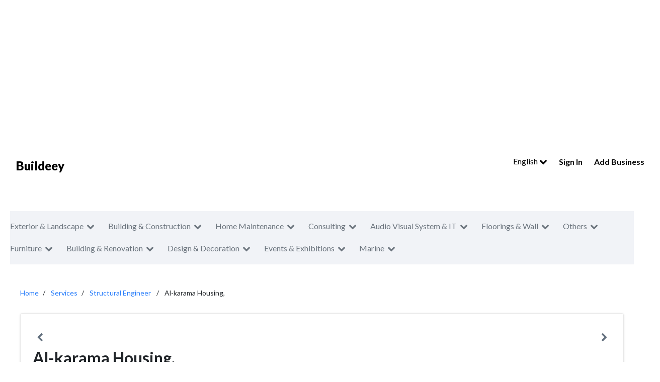

--- FILE ---
content_type: text/html; charset=UTF-8
request_url: https://buildeey.com/profile/al-karama-housing/en
body_size: 6292
content:
<!DOCTYPE html>
<html lang="en">
<head>
    <title>Al-karama Housing, | Buildeey</title>
	<meta charset="utf-8">
    <meta content='width=device-width, initial-scale=1.0, maximum-scale=1.0, user-scalable=0, shrink-to-fit=no' name='viewport' />
    <link rel="apple-touch-icon" sizes="76x76" href="https://buildeey.com/favicon.ico">
    <link rel="icon" type="image/ico" href="https://buildeey.com/favicon.ico" />
    <meta http-equiv="X-UA-Compatible" content="IE=edge,chrome=1" />
    <meta name="csrf-token" content="YNERM6mMSzj4LwNs3aVvI8Dq20aWyD2tTCFLV9lC">
    <!-- vite style -->
    <link rel="preload" as="style" href="https://buildeey.com/build/assets/app-033aef45.css" /><link rel="preload" as="style" href="https://buildeey.com/build/assets/app-024f4368.css" /><link rel="modulepreload" href="https://buildeey.com/build/assets/app-0842a197.js" /><link rel="modulepreload" href="https://buildeey.com/build/assets/select2-07c86508.js" /><link rel="stylesheet" href="https://buildeey.com/build/assets/app-033aef45.css" /><link rel="stylesheet" href="https://buildeey.com/build/assets/app-024f4368.css" /><script type="module" src="https://buildeey.com/build/assets/app-0842a197.js"></script>    <meta name="description" content="Find out everything related to Al-karama Housing, from the company&#039;s address, services and working hours">
    <meta name="keywords" content="">
    <!-- Google tag (gtag.js) -->

    <script type="text/javascript" async="" src="https://www.google-analytics.com/analytics.js"></script>
    <script async src="https://www.googletagmanager.com/gtag/js?id=G-7LSRP7CCY7"></script>
    <script>
      window.dataLayer = window.dataLayer || [];
      function gtag(){dataLayer.push(arguments);}
      gtag('js', new Date());
    
      gtag('config', 'G-7LSRP7CCY7');

    </script>
        <!-- fb -->
        <script type="application/ld+json">
            {"@context":"https://schema.org","@type":"Organization","name":"Buildeey","description":"buildeey.com is a one stop site for all your building needs and the first directory to find best professionals and suppliers for building projects","url":"https://buildeey.com","sameAs":["https://www.facebook.com/buildeey","https://www.instagram.com/buildeey?igshid=YmMyMTA2M2Y"]}}
            </script>

        <style >[wire\:loading], [wire\:loading\.delay], [wire\:loading\.inline-block], [wire\:loading\.inline], [wire\:loading\.block], [wire\:loading\.flex], [wire\:loading\.table], [wire\:loading\.grid], [wire\:loading\.inline-flex] {display: none;}[wire\:loading\.delay\.shortest], [wire\:loading\.delay\.shorter], [wire\:loading\.delay\.short], [wire\:loading\.delay\.long], [wire\:loading\.delay\.longer], [wire\:loading\.delay\.longest] {display:none;}[wire\:offline] {display: none;}[wire\:dirty]:not(textarea):not(input):not(select) {display: none;}input:-webkit-autofill, select:-webkit-autofill, textarea:-webkit-autofill {animation-duration: 50000s;animation-name: livewireautofill;}@keyframes livewireautofill { from {} }</style>
</head>
<body class="body en" >
    <script async src="https://pagead2.googlesyndication.com/pagead/js/adsbygoogle.js?client=ca-pub-4047645071142125"
     crossorigin="anonymous"></script>
    <!-- Ads header -->
    <ins class="adsbygoogle"
     style="display:block"
     data-ad-client="ca-pub-4047645071142125"
     data-ad-slot="5635130437"
     data-ad-format="auto"
      data-full-width-responsive="true"></ins>
    <script>
     (adsbygoogle = window.adsbygoogle || []).push({});
    </script>    <div id="app">
        <div class="mobile-nav">
	<a href="https://buildeey.com/jo" class="mobile-nav-brand">Buildeey</a>
	<ul class="mobile-nav-actions">
		<li id="sidenav-trigger"><i class="fa fa-bars"></i></li>
	</ul>
	<div class="mobile-search-frame">
		<div class="mobile-search-input-wrapper">
			<input class="mobile-search" placeholder="Search"/>
		</div>
		<button class="mobile-search-btn">Search</button>
	</div>
	<div class="mobile-sidenav-frame">
		<div class="mobile-sidenav">
			<ul class="mobile-sidenav-list no-border">
				<li>
    <div class="dropdown">
    <button class="btn btn-secondary dropdown-toggle" type="button" id="dropdownMenuButton3" data-toggle="dropdown" aria-haspopup="true" aria-expanded="false">
      English <i class="fa fa-chevron-down icon-right"></i>
    </button>
    <div class="dropdown-menu" aria-labelledby="dropdownMenuButton3">
              <a class="dropdown-item" href="https://buildeey.com/profile/al-karama-housing">English</a>
            <a class="dropdown-item" href="https://buildeey.com/profile/al-karama-housing/ar">Arabic</a>
          </div>
  </div></li>
<li><a href="https://buildeey.com/login">Sign In</a></li>

<li class="highlight"><a href="https://buildeey.com/company-register">Add Business</a></li>

			</ul>
		</div>
	</div>
</div>
<div class="page-header page-header-clean">
	<div class="ph-content">
		<div class="header-row">
			<div class="hr-col hr-col-1">
				<a href="https://buildeey.com/jo" class="ph-title">Buildeey</a>
			</div>
			<div class="hr-col hr-col-2">
				<div class="ph-actions">
					<ul class="ph-links dropdown">
						<li>
    <div class="dropdown">
    <button class="btn btn-secondary dropdown-toggle" type="button" id="dropdownMenuButton3" data-toggle="dropdown" aria-haspopup="true" aria-expanded="false">
      English <i class="fa fa-chevron-down icon-right"></i>
    </button>
    <div class="dropdown-menu" aria-labelledby="dropdownMenuButton3">
              <a class="dropdown-item" href="https://buildeey.com/profile/al-karama-housing">English</a>
            <a class="dropdown-item" href="https://buildeey.com/profile/al-karama-housing/ar">Arabic</a>
          </div>
  </div></li>
<li><a href="https://buildeey.com/login">Sign In</a></li>
<li class="highlight"><a href="https://buildeey.com/company-register">Add Business</a></li>
					</ul>
				</div>
			</div>
		</div>
	</div>
</div>        <div class="content">
            <div class="page-subheader">
  <div class="psh-content">
    <ul class="psh-items">
            <li>
        <a href="#">Exterior &amp; Landscape<i class="fa fa-chevron-down"></i></a>
        <ul class="pst-item-opts">
                    <li><a href="https://buildeey.com/jo/landscape">Landscape</a></li>
                    <li><a href="https://buildeey.com/jo/swimming-pools">Swimming Pools</a></li>
                    <li><a href="https://buildeey.com/jo/garden-centers">Garden Centers &amp; Playground Equipment</a></li>
                    <li><a href="https://buildeey.com/jo/shades-pergolas">Shades &amp; Pergolas</a></li>
                    <li><a href="https://buildeey.com/jo/fences-gates">Fences, Gates &amp; Garage System</a></li>
                    <li><a href="https://buildeey.com/jo/walkways">Walkways</a></li>
                  
        </ul>
      </li>
            <li>
        <a href="#">Building &amp;  Construction<i class="fa fa-chevron-down"></i></a>
        <ul class="pst-item-opts">
                    <li><a href="https://buildeey.com/jo/concrete-contractors">Concrete Contractors</a></li>
                    <li><a href="https://buildeey.com/jo/demolition">Demolition</a></li>
                    <li><a href="https://buildeey.com/jo/blocks-concrete-products">Blocks &amp; Concrete Products</a></li>
                    <li><a href="https://buildeey.com/jo/structural-engineer">Structural Engineer</a></li>
                    <li><a href="https://buildeey.com/jo/road-contractors">Road Contractors</a></li>
                    <li><a href="https://buildeey.com/jo/pre-engineered-buildings">Pre - Engineered Buildings</a></li>
                    <li><a href="https://buildeey.com/jo/steels-metals-construction">Steels &amp; Metals Construction</a></li>
                    <li><a href="https://buildeey.com/jo/scaffolding">Scaffolding</a></li>
                    <li><a href="https://buildeey.com/jo/soil-test">Soil Test</a></li>
                    <li><a href="https://buildeey.com/jo/generator">Generator</a></li>
                    <li><a href="https://buildeey.com/jo/heavy-equipments">Heavy Equipments</a></li>
                    <li><a href="https://buildeey.com/jo/junk-removals">Junk Removals</a></li>
                    <li><a href="https://buildeey.com/jo/waterproofing">Waterproofing</a></li>
                    <li><a href="https://buildeey.com/jo/general-contractors">General Contractors</a></li>
                    <li><a href="https://buildeey.com/jo/pre-fabricated-house">Pre - Fabricated House</a></li>
                    <li><a href="https://buildeey.com/jo/portable-containers">Portable Containers</a></li>
                    <li><a href="https://buildeey.com/jo/excavation">Excavation</a></li>
                    <li><a href="https://buildeey.com/jo/foundation">Foundation</a></li>
                    <li><a href="https://buildeey.com/jo/steel-metal-fabrication">Steel &amp; Metal Fabrication</a></li>
                    <li><a href="https://buildeey.com/jo/drainage-system">Drainage System</a></li>
                    <li><a href="https://buildeey.com/jo/airport-construction">Airport Construction</a></li>
                  
        </ul>
      </li>
            <li>
        <a href="#">Home Maintenance<i class="fa fa-chevron-down"></i></a>
        <ul class="pst-item-opts">
                    <li><a href="https://buildeey.com/jo/cleaning-services">Cleaning Services</a></li>
                    <li><a href="https://buildeey.com/jo/handyman">Handyman</a></li>
                    <li><a href="https://buildeey.com/jo/ac-maintenance">AC Maintenance</a></li>
                    <li><a href="https://buildeey.com/jo/locksmiths">Locksmiths</a></li>
                    <li><a href="https://buildeey.com/jo/plumbing-maintenance">Plumbing Maintenance</a></li>
                    <li><a href="https://buildeey.com/jo/electrical-maintenance">Electrical Maintenance</a></li>
                    <li><a href="https://buildeey.com/jo/pest-control">Pest Control</a></li>
                    <li><a href="https://buildeey.com/jo/home-security">Home Security</a></li>
                    <li><a href="https://buildeey.com/jo/furniture-assembly">Furniture Assembly</a></li>
                    <li><a href="https://buildeey.com/jo/home-maintenance">Home Maintenance</a></li>
                    <li><a href="https://buildeey.com/jo/moving-services">Moving Services</a></li>
                  
        </ul>
      </li>
            <li>
        <a href="#">Consulting<i class="fa fa-chevron-down"></i></a>
        <ul class="pst-item-opts">
                    <li><a href="https://buildeey.com/jo/facade-consulting">Facade Consulting</a></li>
                    <li><a href="https://buildeey.com/jo/structural-engineer">Structural Engineer Consulting</a></li>
                    <li><a href="https://buildeey.com/jo/electro-mechanical-consulting">Electro - Mechanical Consulting</a></li>
                    <li><a href="https://buildeey.com/jo/road-consulting">Road Consulting</a></li>
                    <li><a href="https://buildeey.com/jo/feasibility-studies">Feasibility Studies</a></li>
                    <li><a href="https://buildeey.com/jo/project-management">Project Management</a></li>
                    <li><a href="https://buildeey.com/jo/quality-controls">Quality Controls</a></li>
                    <li><a href="https://buildeey.com/jo/environmental-consulting">Environmental Consulting</a></li>
                    <li><a href="https://buildeey.com/jo/surveyors">Surveyors</a></li>
                    <li><a href="https://buildeey.com/jo/safety-consulting">Safety Consulting</a></li>
                  
        </ul>
      </li>
            <li>
        <a href="#">Audio Visual System &amp; IT<i class="fa fa-chevron-down"></i></a>
        <ul class="pst-item-opts">
                    <li><a href="https://buildeey.com/jo/security-system">Security System</a></li>
                    <li><a href="https://buildeey.com/jo/it-maintenance">IT Maintenance</a></li>
                    <li><a href="https://buildeey.com/jo/home-automation">Home Automation</a></li>
                    <li><a href="https://buildeey.com/jo/telecom-systems">Telecom Systems</a></li>
                    <li><a href="https://buildeey.com/jo/cable-networking">Cable &amp; Networking</a></li>
                  
        </ul>
      </li>
            <li>
        <a href="#">Floorings &amp; Wall<i class="fa fa-chevron-down"></i></a>
        <ul class="pst-item-opts">
                    <li><a href="https://buildeey.com/jo/tiles-porcelain-mosaics">Tiles, Porcelain &amp; Mosaics</a></li>
                    <li><a href="https://buildeey.com/jo/wood-flooring">Wood Flooring</a></li>
                    <li><a href="https://buildeey.com/jo/carpet-rug">Carpet &amp; Rug</a></li>
                    <li><a href="https://buildeey.com/jo/decorative-concrete-flooring">Decorative Concrete Flooring</a></li>
                    <li><a href="https://buildeey.com/jo/vinyl-flooring">Vinyl Flooring</a></li>
                    <li><a href="https://buildeey.com/jo/special-flooring">Special Flooring</a></li>
                    <li><a href="https://buildeey.com/jo/cladding-materials">Cladding Materials</a></li>
                  
        </ul>
      </li>
            <li>
        <a href="#">Others<i class="fa fa-chevron-down"></i></a>
        <ul class="pst-item-opts">
                    <li><a href="https://buildeey.com/jo/water-tank">Water Tank</a></li>
                    <li><a href="https://buildeey.com/jo/hotel-supplies">Hotel Supplies</a></li>
                    <li><a href="https://buildeey.com/jo/acoustic">Acoustic</a></li>
                  
        </ul>
      </li>
            <li>
        <a href="#">Furniture<i class="fa fa-chevron-down"></i></a>
        <ul class="pst-item-opts">
                    <li><a href="https://buildeey.com/jo/home-furnitures">Home Furnitures</a></li>
                    <li><a href="https://buildeey.com/jo/office-furnitures">Office Furnitures</a></li>
                    <li><a href="https://buildeey.com/jo/accesorries">Accessories</a></li>
                    <li><a href="https://buildeey.com/jo/appliances">Appliances</a></li>
                    <li><a href="https://buildeey.com/jo/curtains">Curtains</a></li>
                    <li><a href="https://buildeey.com/jo/fabric-textile-supplier">Fabric &amp; Textile Supplier</a></li>
                    <li><a href="https://buildeey.com/jo/chimneys-fireplace">Chimneys &amp; Fireplace</a></li>
                    <li><a href="https://buildeey.com/jo/custom-made-furniture">Custom Made Furniture</a></li>
                  
        </ul>
      </li>
            <li>
        <a href="#">Building &amp; Renovation<i class="fa fa-chevron-down"></i></a>
        <ul class="pst-item-opts">
                    <li><a href="https://buildeey.com/jo/stone-marble">Stone &amp; Marble</a></li>
                    <li><a href="https://buildeey.com/jo/wooden-products">Wooden Products</a></li>
                    <li><a href="https://buildeey.com/jo/gypsum-products">Gypsum Products</a></li>
                    <li><a href="https://buildeey.com/jo/building-material-suppliers">Building Material Suppliers</a></li>
                    <li><a href="https://buildeey.com/jo/paint">Paint</a></li>
                    <li><a href="https://buildeey.com/jo/lift-escalators">Lift &amp; Escalators</a></li>
                    <li><a href="https://buildeey.com/jo/kitchen-bathroom">Kitchen &amp; Bathroom</a></li>
                    <li><a href="https://buildeey.com/jo/fit-out-contractors">Fit - Out Contractors</a></li>
                    <li><a href="https://buildeey.com/jo/specialist-contractors">Specialist Contractors</a></li>
                    <li><a href="https://buildeey.com/jo/glass">Glass</a></li>
                    <li><a href="https://buildeey.com/jo/kitchen-bathroom-accessories">Kitchen &amp; Bathroom Accessories</a></li>
                    <li><a href="https://buildeey.com/jo/wall-wall-system-product">Wall &amp; Wall System Product</a></li>
                    <li><a href="https://buildeey.com/jo/electrical-contractor">Electrical Contractor</a></li>
                    <li><a href="https://buildeey.com/jo/mechanical">Mechanical</a></li>
                    <li><a href="https://buildeey.com/jo/gypsum-work">Gypsum Work</a></li>
                    <li><a href="https://buildeey.com/jo/window-suppliers">Window Suppliers</a></li>
                    <li><a href="https://buildeey.com/jo/turn-key-contractors">Turn Key Contractors</a></li>
                    <li><a href="https://buildeey.com/jo/door-suppliers">Door Suppliers</a></li>
                    <li><a href="https://buildeey.com/jo/ironmongery">Ironmongery</a></li>
                    <li><a href="https://buildeey.com/jo/fire-fighting-contractors">Fire Fighting Contractors</a></li>
                    <li><a href="https://buildeey.com/jo/building-maintenance">Building Maintenance</a></li>
                    <li><a href="https://buildeey.com/jo/permits-authority-approvals">Permits &amp; Authority Approvals</a></li>
                    <li><a href="https://buildeey.com/jo/joinery">Carpentry and Joinery</a></li>
                    <li><a href="https://buildeey.com/jo/roofing-system">Roofing System</a></li>
                    <li><a href="https://buildeey.com/jo/aluminum">Aluminum</a></li>
                    <li><a href="https://buildeey.com/jo/lighting">Lighting</a></li>
                    <li><a href="https://buildeey.com/jo/railings">Railings</a></li>
                    <li><a href="https://buildeey.com/jo/metal-supplier-contractor">Metal Supplier &amp; Contractor</a></li>
                    <li><a href="https://buildeey.com/jo/manpower-solution">Manpower</a></li>
                    <li><a href="https://buildeey.com/jo/home-solar-system">Home Solar System</a></li>
                  
        </ul>
      </li>
            <li>
        <a href="#">Design &amp; Decoration<i class="fa fa-chevron-down"></i></a>
        <ul class="pst-item-opts">
                    <li><a href="https://buildeey.com/jo/interior-design">Interior Design</a></li>
                    <li><a href="https://buildeey.com/jo/drafting-services">Drafting Services</a></li>
                    <li><a href="https://buildeey.com/jo/3d">3D Rendering and Visualizations</a></li>
                    <li><a href="https://buildeey.com/jo/art">Art</a></li>
                    <li><a href="https://buildeey.com/jo/model-makings">Model Makings</a></li>
                    <li><a href="https://buildeey.com/jo/photography">Photography</a></li>
                    <li><a href="https://buildeey.com/jo/architectural-design">Architectural Design</a></li>
                  
        </ul>
      </li>
            <li>
        <a href="#">Events &amp; Exhibitions<i class="fa fa-chevron-down"></i></a>
        <ul class="pst-item-opts">
                    <li><a href="https://buildeey.com/jo/rental-furnitures">Rental Furnitures</a></li>
                    <li><a href="https://buildeey.com/jo/event-management">Event Management</a></li>
                    <li><a href="https://buildeey.com/jo/printing-services">Printing Services</a></li>
                    <li><a href="https://buildeey.com/jo/stand-design">Stand Design</a></li>
                    <li><a href="https://buildeey.com/jo/event-furniture-suppliers">Event Furniture Suppliers</a></li>
                  
        </ul>
      </li>
            <li>
        <a href="#">Marine<i class="fa fa-chevron-down"></i></a>
        <ul class="pst-item-opts">
                    <li><a href="https://buildeey.com/jo/marina">Marina</a></li>
                    <li><a href="https://buildeey.com/jo/ship-maintenance">Ship Maintenance</a></li>
                    <li><a href="https://buildeey.com/jo/yacht-interior">Yacht Interior</a></li>
                  
        </ul>
      </li>
          </ul>
  </div>
</div>
<div class="content">
  <div class="body-row">
    <div class="br-col br-col-full" id="">
      <ul class="profiles-breadcrumbs">
        <li><a href="https://buildeey.com/jo">Home</a></li>
        <li><a href="#">Services</a></li>
        <li>
          <a
            href="https://buildeey.com/jo/structural-engineer"
            >Structural Engineer</a
          >
        </li>
        <li>Al-karama Housing,</li>
      </ul>

      <!-- Slider main container -->

      <div class="profile-header-container">
        <div class="swiper mySwiper">
          <div class="profile-header-slider swiper-wrapper">
                      </div>
          <div class="nav-buttons">
            <span class="slide-left"><i class="fa fa-chevron-left"></i></span>
            <span class="slide-right"><i class="fa fa-chevron-right"></i></span>
          </div>
        </div>
        <div class="profile-header-row">
          <div class="col col-lg-8 col-sm-12">
            <div class="title">Al-karama Housing,</div>
            <ul class="subtitle">
              <li class="stars">
                <i class="fa fa-star"></i><i class="fa fa-star"></i
                ><i class="fa fa-star"></i><i class="fa fa-star"></i
                ><i class="fa fa-star"></i> (5)
              </li>
              <li>
                                <a
                  href="https://buildeey.com/jo/structural-engineer"
                  >Structural Engineer</a
                >
                              </li>
            </ul>
            <div class="address">
              <i class="fa fa-map-marker-alt"></i> 

                            <p class="oldadress black">Amman, Jordan </p>
              
            </div>
            <div class="actions">
              <a
                class="profile-btn profile-btn-info btn-mrgn-right"
                href="tel:5819335"
                >Call Now</a
              >
              <a class="profile-btn profile-btn-default" href="/cdn-cgi/l/email-protection#3d">Send Email</a
              >
            </div>
          </div>
          <div class="col col-lg-4 col-sm-12">
            <div class="profile-info">
              <div class="info">
                <div class="title"><i class="fa fa-phone"></i></div>
                <div class="data">5819335</div>
              </div>
              <div class="info">
                <div class="title"><i class="fa fa-envelope"></i></div>
                <div class="data"></div>
              </div>
              <div class="info">
                <div class="title"><i class="fa fa-globe"></i></div>
                <div class="data">
                  <a href="http://">http://</a>
                </div>
              </div>
            </div>
          </div>
        </div>
      </div>
      <div class="profile-body-row">
        <div class="col col-lg-9 ">
          <div class="profile-tabs">
            <ul class="tabs">
              <li class="active" data-tablink="1">About</li>
            </ul>
            <div class="tab tab-active" data-tab="1">
              
            </div>
            <div class="tab" data-tab="2">
              <div class="review-header">
                <ul class="list">
                </ul>
              </div>
            
          
            </div>
            
          </div>
          <div class="profile-sub-btns" id="p-sbtns-mobile">
            <a class="profile-sub-btn ps-bookmark" profile-id="170598">
              <i class="fa fa-bookmark"></i> Bookmark
            </a>
            <a class="profile-sub-btn" href="https://www.facebook.com/sharer/sharer.php?u=https://buildeey.com/profile/al-karama-housing/en" target="_blank">
              <i class="fa fa-facebook"></i> Share
            </a>
            <a class="profile-sub-btn" href="https://api.whatsapp.com/send?text=https://buildeey.com/profile/al-karama-housing/en" data-action="share/whatsapp/share">
              <i class="fa fa-whatsapp"></i> Share
            </a>
          </div>

          <div class="bottom-section-2">
            <div class="bottom-section-2-title rtl">
             Check other services in Jordan
            </div>
            <div class="city-cards swiper cardSwiper">
              <div class="swiper-wrapper ">
                <div class="service-list rtl">
                  <ul class="list">
                              
               
                    <li><a href="https://buildeey.com/jo/city/amman">Amman</a></li>
               
				                      
               
                    <li><a href="https://buildeey.com/jo/city/irbid">Irbid</a></li>
               
				                      </ul>
            </div>
              </div>
            </div>
          
          </div>
          <div class="bottom-section-3">
            <div class="bottom-section-3-title rtl">
              Find More Building &amp;  Construction  Services.
            </div>
            <div class="service-list rtl">
              <div class="title ">Building &amp;  Construction Companies</div>
              <ul class="list">
                                <li><a href="https://buildeey.com/jo/concrete-contractors">Concrete Contractors</a></li>
                                <li><a href="https://buildeey.com/jo/demolition">Demolition</a></li>
                                <li><a href="https://buildeey.com/jo/blocks-concrete-products">Blocks &amp; Concrete Products</a></li>
                                <li><a href="https://buildeey.com/jo/structural-engineer">Structural Engineer</a></li>
                                <li><a href="https://buildeey.com/jo/road-contractors">Road Contractors</a></li>
                                <li><a href="https://buildeey.com/jo/pre-engineered-buildings">Pre - Engineered Buildings</a></li>
                                <li><a href="https://buildeey.com/jo/steels-metals-construction">Steels &amp; Metals Construction</a></li>
                                <li><a href="https://buildeey.com/jo/scaffolding">Scaffolding</a></li>
                                <li><a href="https://buildeey.com/jo/soil-test">Soil Test</a></li>
                                <li><a href="https://buildeey.com/jo/generator">Generator</a></li>
                                <li><a href="https://buildeey.com/jo/heavy-equipments">Heavy Equipments</a></li>
                                <li><a href="https://buildeey.com/jo/junk-removals">Junk Removals</a></li>
                                <li><a href="https://buildeey.com/jo/waterproofing">Waterproofing</a></li>
                                <li><a href="https://buildeey.com/jo/general-contractors">General Contractors</a></li>
                                <li><a href="https://buildeey.com/jo/pre-fabricated-house">Pre - Fabricated House</a></li>
                                <li><a href="https://buildeey.com/jo/portable-containers">Portable Containers</a></li>
                                <li><a href="https://buildeey.com/jo/excavation">Excavation</a></li>
                                <li><a href="https://buildeey.com/jo/foundation">Foundation</a></li>
                                <li><a href="https://buildeey.com/jo/steel-metal-fabrication">Steel &amp; Metal Fabrication</a></li>
                                <li><a href="https://buildeey.com/jo/drainage-system">Drainage System</a></li>
                                <li><a href="https://buildeey.com/jo/airport-construction">Airport Construction</a></li>
                               
              </ul>
            </div>
          </div>
          <div class="bottom-section-1">
            <div class="bottom-section-1-title rtl">
              More available in the same classification
            </div>
            <ul class="bottom-section-1-list">
              <li>
    <a href="https://buildeey.com/profile/dewan-architects-engineers">
      <img src="https://buildeey.com/uploads/gallery/dewan-architects-engineers%2Fbim.jpg" />
      <div class="title">dewan architects &..</div>
      <div class="category">Structural Engineer</div>
    </a>
  </li>
<li>
    <a href="https://buildeey.com/profile/prestige-engineering-industries-llc">
      <img src="https://buildeey.com/uploads/gallery/prestige-engineering-industries-llc%2F1.jpg" />
      <div class="title">prestige engineering industries..</div>
      <div class="category">Structural Engineer</div>
    </a>
  </li>
<li>
    <a href="https://buildeey.com/profile/design-and-construction-engineering-dec">
      <img src="https://buildeey.com/uploads/gallery/design-and-construction-engineering-dec%2F1.png" />
      <div class="title">design and construction..</div>
      <div class="category">Structural Engineer</div>
    </a>
  </li>
<li>
    <a href="https://buildeey.com/profile/unec-united-engineering-construction-corp">
      <img src="https://buildeey.com/uploads/gallery/unec-united-engineering-construction-corp%2F1.jpg" />
      <div class="title">[unec] united engineering..</div>
      <div class="category">Structural Engineer</div>
    </a>
  </li>
<li>
    <a href="https://buildeey.com/profile/sk-ec">
      <img src="https://buildeey.com/uploads/gallery/sk-ec%2F1.jfif" />
      <div class="title">sk e&c</div>
      <div class="category">Structural Engineer</div>
    </a>
  </li>
            </ul>
          </div>
        </div>
        <div class="col col-lg-3 pl-3">
          <div class="profile-sub-btns" id="p-sbtns">
            <a class="profile-sub-btn ps-bookmark " profile-id="170598">
              <i class="fa fa-bookmark"></i> Bookmark
            </a>
            <a class="profile-sub-btn"  href="https://www.facebook.com/sharer/sharer.php?u=https://buildeey.com/profile/al-karama-housing/en" target="_blank">
              <i class="fa fa-facebook"></i> Share
            </a>
            <a class="profile-sub-btn" href="https://api.whatsapp.com/send?text=https://buildeey.com/profile/al-karama-housing/en" data-action="share/whatsapp/share">
              <i class="fa fa-whatsapp"></i> Share
            </a>
          </div>
          <div class="similar-searches">
            <div class="header">Similar Searches</div>
            <ul class="list">
              <li>
    <a href="https://buildeey.com/profile/malky-refrigeration-airconditioning-heating">
      <img src="" />
      <div class="title">malky refrigeration, airconditioning..</div>
      <div class="category">AC Maintenance</div>
    </a>
  </li>
<li>
    <a href="https://buildeey.com/profile/amjad-abu-zaid-for-air-condition-solution">
      <img src="" />
      <div class="title">amjad abu zaid..</div>
      <div class="category">AC Maintenance</div>
    </a>
  </li>
<li>
    <a href="https://buildeey.com/profile/al-salam-co-for-a-c">
      <img src="" />
      <div class="title">al-salam co. for..</div>
      <div class="category">AC Maintenance</div>
    </a>
  </li>
<li>
    <a href="https://buildeey.com/profile/ali-eid-for-air-conditioning-est">
      <img src="" />
      <div class="title">ali eid for..</div>
      <div class="category">AC Maintenance</div>
    </a>
  </li>
<li>
    <a href="https://buildeey.com/profile/al-ebdaa-air-conditioning-industry">
      <img src="" />
      <div class="title">al-ebdaa air conditioning..</div>
      <div class="category">AC Maintenance</div>
    </a>
  </li>
            </ul>
          </div>
        </div>
      </div>
    </div>
  </div>
</div>

        </div>
        <footer class="footer-frame footer-frame-short">
	<div class="errors">
			</div>
	<div class="footer-content">
		<div class="footer-header">
			<div class="fh-title">Buildeey.com</div>
			<div class="fh-opts">
				<div class="footer-dd">
    <img class="fdd-img" src="https://buildeey.com/uploads/ctry_flags/jordan.webp"/>
    <select class="country-selector redirect_to_selected" aria-labelledby="country selector">
                <option    value="https://buildeey.com/ae">UAE</option>
                <option    value="https://buildeey.com/sa">Saudi Arabia</option>
                <option    value="https://buildeey.com/kw">Kuwait</option>
                <option    value="https://buildeey.com/qa">Qatar</option>
                <option    value="https://buildeey.com/bh">Bahrain</option>
                <option    value="https://buildeey.com/om">Oman</option>
                <option    value="https://buildeey.com/eg">Egypt</option>
                <option    value="https://buildeey.com/ph">Philippines</option>
                <option    value="https://buildeey.com/id">Indonesia</option>
                <option    value="https://buildeey.com/my">Malaysia</option>
                <option  selected  value="https://buildeey.com/jo">Jordan</option>
                <option    value="https://buildeey.com/lb">Lebanon</option>
                <option    value="https://buildeey.com/ly">Libya</option>
                <option    value="https://buildeey.com/tn">Tunisia</option>
            </select>
</div>
				<div class="footer-dd">
    <select class="country-selector redirect_to_selected" aria-label="language selector" >
         
        <option selected  value="https://buildeey.com/profile/al-karama-housing" >English</option>
         
        <option   value="https://buildeey.com/profile/al-karama-housing/ar" >Arabic</option>
            </select>
</div>			</div>
		</div>
		<div class="footer-end-short">
			<ul class="footer-links-short">
				<li><a href="https://buildeey.com/about">About</a></li>
								<li><a href="https://buildeey.com/company-register">Add Business</a></li>
								<li><a href="https://buildeey.com/calculators">Calculators</a></li>
				<li><a href="https://buildeey.com/blog">Blog</a></li>
				<li><a href="https://buildeey.com/faqs">FAQs</a></li>
			</ul>
			<span class="copyright">Copyright © Buildeey Tech Buildeey logo, and related marks</span>
		</div>
	</div>
</footer>       
    </div>
    <script data-cfasync="false" src="/cdn-cgi/scripts/5c5dd728/cloudflare-static/email-decode.min.js"></script><script src="/livewire/livewire.js?id=90730a3b0e7144480175" data-turbo-eval="false" data-turbolinks-eval="false" ></script><script data-turbo-eval="false" data-turbolinks-eval="false" >window.livewire = new Livewire();window.Livewire = window.livewire;window.livewire_app_url = '';window.livewire_token = 'YNERM6mMSzj4LwNs3aVvI8Dq20aWyD2tTCFLV9lC';window.deferLoadingAlpine = function (callback) {window.addEventListener('livewire:load', function () {callback();});};let started = false;window.addEventListener('alpine:initializing', function () {if (! started) {window.livewire.start();started = true;}});document.addEventListener("DOMContentLoaded", function () {if (! started) {window.livewire.start();started = true;}});</script>
<script defer src="https://static.cloudflareinsights.com/beacon.min.js/vcd15cbe7772f49c399c6a5babf22c1241717689176015" integrity="sha512-ZpsOmlRQV6y907TI0dKBHq9Md29nnaEIPlkf84rnaERnq6zvWvPUqr2ft8M1aS28oN72PdrCzSjY4U6VaAw1EQ==" data-cf-beacon='{"version":"2024.11.0","token":"f78e3e2a8adb4ccd857c5e51700afa53","r":1,"server_timing":{"name":{"cfCacheStatus":true,"cfEdge":true,"cfExtPri":true,"cfL4":true,"cfOrigin":true,"cfSpeedBrain":true},"location_startswith":null}}' crossorigin="anonymous"></script>
</body>
</html>

--- FILE ---
content_type: text/html; charset=utf-8
request_url: https://www.google.com/recaptcha/api2/aframe
body_size: 267
content:
<!DOCTYPE HTML><html><head><meta http-equiv="content-type" content="text/html; charset=UTF-8"></head><body><script nonce="cjAFsGCuEQYb6kNIv6q-cA">/** Anti-fraud and anti-abuse applications only. See google.com/recaptcha */ try{var clients={'sodar':'https://pagead2.googlesyndication.com/pagead/sodar?'};window.addEventListener("message",function(a){try{if(a.source===window.parent){var b=JSON.parse(a.data);var c=clients[b['id']];if(c){var d=document.createElement('img');d.src=c+b['params']+'&rc='+(localStorage.getItem("rc::a")?sessionStorage.getItem("rc::b"):"");window.document.body.appendChild(d);sessionStorage.setItem("rc::e",parseInt(sessionStorage.getItem("rc::e")||0)+1);localStorage.setItem("rc::h",'1769405630484');}}}catch(b){}});window.parent.postMessage("_grecaptcha_ready", "*");}catch(b){}</script></body></html>